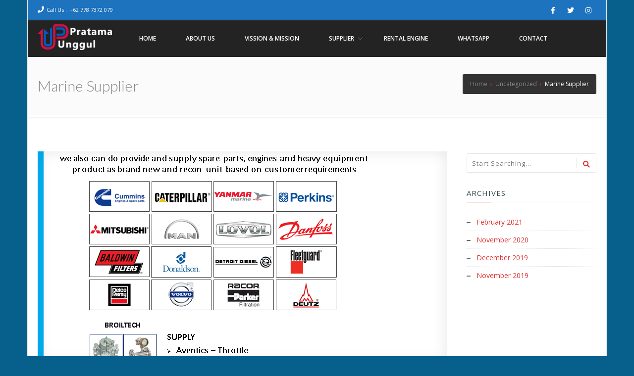

--- FILE ---
content_type: text/html; charset=UTF-8
request_url: https://uglpratama.com/2020/11/13/marine-supplier/
body_size: 9549
content:
<!doctype html>
<!--[if lt IE 7 ]>
<html class="ie ie6 ie-lt10 ie-lt9 ie-lt8 ie-lt7 no-js" lang="en"> <![endif]-->
<!--[if IE 7 ]>
<html class="ie ie7 ie-lt10 ie-lt9 ie-lt8 no-js" lang="en"> <![endif]-->
<!--[if IE 8 ]>
<html class="ie ie8 ie-lt10 ie-lt9 no-js" lang="en"> <![endif]-->
<!--[if IE 9 ]>
<html class="ie ie9 ie-lt10 no-js" lang="en"> <![endif]-->
<!--[if gt IE 9]><!-->
<html class="no-js" lang="en-US"><!--<![endif]-->
<!-- the "no-js" class is for Modernizr. -->
<head>
    <meta http-equiv="Content-Type" content="text/html; charset=UTF-8"/>
    <meta name="viewport" content="width=device-width, initial-scale=1">
<title>Marine Supplier</title>
<script>window._wca = window._wca || [];</script>
<link rel='dns-prefetch' href='//stats.wp.com' />
<link rel='dns-prefetch' href='//fonts.googleapis.com' />
<link rel='dns-prefetch' href='//s.w.org' />
<link rel='dns-prefetch' href='//c0.wp.com' />
<link rel="alternate" type="application/rss+xml" title=" &raquo; Feed" href="https://uglpratama.com/feed/" />
<link rel="alternate" type="application/rss+xml" title=" &raquo; Comments Feed" href="https://uglpratama.com/comments/feed/" />
		<script type="text/javascript">
			window._wpemojiSettings = {"baseUrl":"https:\/\/s.w.org\/images\/core\/emoji\/13.0.0\/72x72\/","ext":".png","svgUrl":"https:\/\/s.w.org\/images\/core\/emoji\/13.0.0\/svg\/","svgExt":".svg","source":{"concatemoji":"https:\/\/uglpratama.com\/wp-includes\/js\/wp-emoji-release.min.js?ver=5.5.17"}};
			!function(e,a,t){var n,r,o,i=a.createElement("canvas"),p=i.getContext&&i.getContext("2d");function s(e,t){var a=String.fromCharCode;p.clearRect(0,0,i.width,i.height),p.fillText(a.apply(this,e),0,0);e=i.toDataURL();return p.clearRect(0,0,i.width,i.height),p.fillText(a.apply(this,t),0,0),e===i.toDataURL()}function c(e){var t=a.createElement("script");t.src=e,t.defer=t.type="text/javascript",a.getElementsByTagName("head")[0].appendChild(t)}for(o=Array("flag","emoji"),t.supports={everything:!0,everythingExceptFlag:!0},r=0;r<o.length;r++)t.supports[o[r]]=function(e){if(!p||!p.fillText)return!1;switch(p.textBaseline="top",p.font="600 32px Arial",e){case"flag":return s([127987,65039,8205,9895,65039],[127987,65039,8203,9895,65039])?!1:!s([55356,56826,55356,56819],[55356,56826,8203,55356,56819])&&!s([55356,57332,56128,56423,56128,56418,56128,56421,56128,56430,56128,56423,56128,56447],[55356,57332,8203,56128,56423,8203,56128,56418,8203,56128,56421,8203,56128,56430,8203,56128,56423,8203,56128,56447]);case"emoji":return!s([55357,56424,8205,55356,57212],[55357,56424,8203,55356,57212])}return!1}(o[r]),t.supports.everything=t.supports.everything&&t.supports[o[r]],"flag"!==o[r]&&(t.supports.everythingExceptFlag=t.supports.everythingExceptFlag&&t.supports[o[r]]);t.supports.everythingExceptFlag=t.supports.everythingExceptFlag&&!t.supports.flag,t.DOMReady=!1,t.readyCallback=function(){t.DOMReady=!0},t.supports.everything||(n=function(){t.readyCallback()},a.addEventListener?(a.addEventListener("DOMContentLoaded",n,!1),e.addEventListener("load",n,!1)):(e.attachEvent("onload",n),a.attachEvent("onreadystatechange",function(){"complete"===a.readyState&&t.readyCallback()})),(n=t.source||{}).concatemoji?c(n.concatemoji):n.wpemoji&&n.twemoji&&(c(n.twemoji),c(n.wpemoji)))}(window,document,window._wpemojiSettings);
		</script>
		<style type="text/css">
img.wp-smiley,
img.emoji {
	display: inline !important;
	border: none !important;
	box-shadow: none !important;
	height: 1em !important;
	width: 1em !important;
	margin: 0 .07em !important;
	vertical-align: -0.1em !important;
	background: none !important;
	padding: 0 !important;
}
</style>
	<link rel='stylesheet' id='wp-block-library-css'  href='https://c0.wp.com/c/5.5.17/wp-includes/css/dist/block-library/style.min.css' type='text/css' media='all' />
<style id='wp-block-library-inline-css' type='text/css'>
.has-text-align-justify{text-align:justify;}
</style>
<link rel='stylesheet' id='wc-block-vendors-style-css'  href='https://c0.wp.com/p/woocommerce/4.6.0/packages/woocommerce-blocks/build/vendors-style.css' type='text/css' media='all' />
<link rel='stylesheet' id='wc-block-style-css'  href='https://c0.wp.com/p/woocommerce/4.6.0/packages/woocommerce-blocks/build/style.css' type='text/css' media='all' />
<link rel='stylesheet' id='wp-components-css'  href='https://c0.wp.com/c/5.5.17/wp-includes/css/dist/components/style.min.css' type='text/css' media='all' />
<link rel='stylesheet' id='wp-editor-font-css'  href='https://fonts.googleapis.com/css?family=Noto+Serif%3A400%2C400i%2C700%2C700i&#038;ver=5.5.17' type='text/css' media='all' />
<link rel='stylesheet' id='wp-block-editor-css'  href='https://c0.wp.com/c/5.5.17/wp-includes/css/dist/block-editor/style.min.css' type='text/css' media='all' />
<link rel='stylesheet' id='wp-nux-css'  href='https://c0.wp.com/c/5.5.17/wp-includes/css/dist/nux/style.min.css' type='text/css' media='all' />
<link rel='stylesheet' id='wp-editor-css'  href='https://c0.wp.com/c/5.5.17/wp-includes/css/dist/editor/style.min.css' type='text/css' media='all' />
<link rel='stylesheet' id='kyma_blocks-cgb-style-css-css'  href='https://uglpratama.com/wp-content/themes/kyma/inc/plugins/kyma-blocks/dist/blocks.style.build.css?ver=5.5.17' type='text/css' media='all' />
<link rel='stylesheet' id='wpdm-font-awesome-css'  href='https://uglpratama.com/wp-content/plugins/download-manager/assets/fontawesome/css/all.min.css?ver=5.5.17' type='text/css' media='all' />
<link rel='stylesheet' id='wpdm-front-bootstrap-css'  href='https://uglpratama.com/wp-content/plugins/download-manager/assets/bootstrap/css/bootstrap.min.css?ver=5.5.17' type='text/css' media='all' />
<link rel='stylesheet' id='wpdm-front-css'  href='https://uglpratama.com/wp-content/plugins/download-manager/assets/css/front.css?ver=5.5.17' type='text/css' media='all' />
<link rel='stylesheet' id='woocommerce-layout-css'  href='https://c0.wp.com/p/woocommerce/4.6.0/assets/css/woocommerce-layout.css' type='text/css' media='all' />
<style id='woocommerce-layout-inline-css' type='text/css'>

	.infinite-scroll .woocommerce-pagination {
		display: none;
	}
</style>
<link rel='stylesheet' id='woocommerce-smallscreen-css'  href='https://c0.wp.com/p/woocommerce/4.6.0/assets/css/woocommerce-smallscreen.css' type='text/css' media='only screen and (max-width: 768px)' />
<link rel='stylesheet' id='woocommerce-general-css'  href='https://c0.wp.com/p/woocommerce/4.6.0/assets/css/woocommerce.css' type='text/css' media='all' />
<style id='woocommerce-inline-inline-css' type='text/css'>
.woocommerce form .form-row .required { visibility: visible; }
</style>
<link rel='stylesheet' id='kyma-plugins-css'  href='https://uglpratama.com/wp-content/themes/kyma/css/plugins.css?ver=5.5.17' type='text/css' media='all' />
<link rel='stylesheet' id='Kyma-css'  href='https://uglpratama.com/wp-content/themes/kyma/style.css?ver=5.5.17' type='text/css' media='all' />
<style id='Kyma-inline-css' type='text/css'>
@media (min-width: 992px) { .wl-gallery{ width:33.33% !important;} }
#kyma_owl_slider .owl_slider_con { left: 57%; }
</style>
<link rel='stylesheet' id='frontech-css'  href='https://uglpratama.com/wp-content/themes/frontech/style.css?ver=1.3.6' type='text/css' media='all' />
<link rel='stylesheet' id='responsive-css'  href='https://uglpratama.com/wp-content/themes/frontech/css/responsive.css?ver=5.5.17' type='text/css' media='all' />
<link rel='stylesheet' id='kyma-color-scheme-css'  href='https://uglpratama.com/wp-content/themes/frontech/css/colors/default.css?ver=5.5.17' type='text/css' media='all' />
<link rel='stylesheet' id='Oswald-css'  href='//fonts.googleapis.com/css?family=Oswald%3A400%2C700%2C300&#038;ver=5.5.17' type='text/css' media='all' />
<link rel='stylesheet' id='lato-css'  href='//fonts.googleapis.com/css?family=Lato%3A300%2C300italic%2C400italic%2C600%2C600italic%2C700%2C700italic%2C800%2C800italic&#038;ver=5.5.17' type='text/css' media='all' />
<link rel='stylesheet' id='open-sans-css'  href='https://fonts.googleapis.com/css?family=Open+Sans%3A300italic%2C400italic%2C600italic%2C300%2C400%2C600&#038;subset=latin%2Clatin-ext&#038;display=fallback&#038;ver=5.5.17' type='text/css' media='all' />
<link rel='stylesheet' id='kirki-styles-kyma_theme-css'  href='https://uglpratama.com/wp-content/themes/kyma/inc/kirki/assets/css/kirki-styles.css?ver=3.0.35.3' type='text/css' media='all' />
<style id='kirki-styles-kyma_theme-inline-css' type='text/css'>
.light_header .topbar,.light_header .top-socials > a > span.soc_name,.light_header .top-socials > a > span.soc_icon_bg,.light_header .top-socials span.soc_name:after, .light_header .top-socials span.soc_name:before{background-color:#1e73be;}.top_details .title, .top_details .title a, .top_details > span > a, .top_details > span, .top_details > div, .top_details > div > a, .top-socials > a{color:#fff;}.menu_button_mode:not(.header_on_side) #navy > li.current_page_item > a, .menu_button_mode:not(.header_on_side) #navy > li.current_page_item:hover > a{background-color:#dd3333;}#navy > li:not(.current_page_item):hover > a:not(.nav_trigger),#navy ul li a:hover{color:#dd3333!important;}#logo{margin-top:-5px;}#navy > li > a > span{font-family:"Open Sans", Helvetica, Arial, sans-serif;font-style:bold;}body, h1, h2, h3, h4, h5, h6, p, em, blockquote, .main_title h2{font-family:"Open Sans", Helvetica, Arial, sans-serif;font-style:bold;}.main_title h2{font-family:"Open Sans", Helvetica, Arial, sans-serif;font-style:bold;}#footer{background-color:#2f2f2f;}.hm_go_top{background-color:#1e73be;}.title_big:before{background:rgba(0,0,0,.65);}.small_subtitle:before{background-color:rgba(0,0,0,.4);}.welcome_banner.full_colored, .welcome_banner.boxed_colored{background:#1e73be !important;}.welcome_banner i.in_left,.welcome_banner i.in_right{color:#1e73be;}.welcome_banner .btn_a:not(.color1):hover{color:#1e73be;}.light_header #navigation_bar, #navigation_bar{background-color:#232323;}#main_nav.has_mobile_menu #nav_menu:before{background-color:#232323!important;}.light_header #navy > li > a, #navy > li:not(.current_page_item):hover > a:not(.nav_trigger),#navy > ul > li > a:hover{color:#ffffff!important;}
</style>
<link rel='stylesheet' id='jetpack_css-css'  href='https://c0.wp.com/p/jetpack/9.0.5/css/jetpack.css' type='text/css' media='all' />
<script type='text/javascript' src='https://c0.wp.com/c/5.5.17/wp-includes/js/jquery/jquery.js' id='jquery-core-js'></script>
<script type='text/javascript' src='https://uglpratama.com/wp-content/plugins/download-manager/assets/bootstrap/js/bootstrap.bundle.min.js?ver=5.5.17' id='wpdm-front-bootstrap-js'></script>
<script type='text/javascript' id='frontjs-js-extra'>
/* <![CDATA[ */
var wpdm_url = {"home":"https:\/\/uglpratama.com\/","site":"https:\/\/uglpratama.com\/","ajax":"https:\/\/uglpratama.com\/wp-admin\/admin-ajax.php"};
var wpdm_asset = {"spinner":"<i class=\"fas fa-sun fa-spin\"><\/i>"};
/* ]]> */
</script>
<script type='text/javascript' src='https://uglpratama.com/wp-content/plugins/download-manager/assets/js/front.js?ver=3.1.11' id='frontjs-js'></script>
<script type='text/javascript' src='https://uglpratama.com/wp-content/plugins/download-manager/assets/js/chosen.jquery.min.js?ver=5.5.17' id='jquery-choosen-js'></script>
<script async defer type='text/javascript' src='https://stats.wp.com/s-202604.js' id='woocommerce-analytics-js'></script>
<link rel="https://api.w.org/" href="https://uglpratama.com/wp-json/" /><link rel="alternate" type="application/json" href="https://uglpratama.com/wp-json/wp/v2/posts/1293" /><link rel="EditURI" type="application/rsd+xml" title="RSD" href="https://uglpratama.com/xmlrpc.php?rsd" />
<link rel="wlwmanifest" type="application/wlwmanifest+xml" href="https://uglpratama.com/wp-includes/wlwmanifest.xml" /> 
<link rel='prev' title='Satisfaction is yours' href='https://uglpratama.com/2020/11/13/satisfaction-is-yours/' />
<link rel='next' title='Engine Diagnostic Tools by Unggul Pratama' href='https://uglpratama.com/2021/02/23/engine-diagnostic-tools-by-unggul-pratama/' />
<meta name="generator" content="WordPress 5.5.17" />
<meta name="generator" content="WooCommerce 4.6.0" />
<link rel="canonical" href="https://uglpratama.com/2020/11/13/marine-supplier/" />
<link rel='shortlink' href='https://uglpratama.com/?p=1293' />
<link rel="alternate" type="application/json+oembed" href="https://uglpratama.com/wp-json/oembed/1.0/embed?url=https%3A%2F%2Fuglpratama.com%2F2020%2F11%2F13%2Fmarine-supplier%2F" />
<link rel="alternate" type="text/xml+oembed" href="https://uglpratama.com/wp-json/oembed/1.0/embed?url=https%3A%2F%2Fuglpratama.com%2F2020%2F11%2F13%2Fmarine-supplier%2F&#038;format=xml" />

        <script>
            var wpdm_site_url = 'https://uglpratama.com/';
            var wpdm_home_url = 'https://uglpratama.com/';
            var ajax_url = 'https://uglpratama.com/wp-admin/admin-ajax.php';
            var wpdm_ajax_url = 'https://uglpratama.com/wp-admin/admin-ajax.php';
            var wpdm_ajax_popup = '0';
        </script>
        <style>
            .wpdm-download-link.btn.btn-primary.{
                border-radius: 4px;
            }
        </style>


        <style type='text/css'>img#wpstats{display:none}</style>	<noscript><style>.woocommerce-product-gallery{ opacity: 1 !important; }</style></noscript>
		<style type="text/css" id="header-style">
			.site-title a,
		.site-description {
			color: #ffffff;
		}
		</style>
	<style type="text/css" id="custom-background-css">
body.custom-background { background-color: #075f8c; }
</style>
	<link rel="icon" href="https://uglpratama.com/wp-content/uploads/2019/09/1.-icon-100x100.png" sizes="32x32" />
<link rel="icon" href="https://uglpratama.com/wp-content/uploads/2019/09/1.-icon-300x300.png" sizes="192x192" />
<link rel="apple-touch-icon" href="https://uglpratama.com/wp-content/uploads/2019/09/1.-icon-300x300.png" />
<meta name="msapplication-TileImage" content="https://uglpratama.com/wp-content/uploads/2019/09/1.-icon-300x300.png" />
<meta name="generator" content="WordPress Download Manager 3.1.11" />
            <style>
                                @import url('https://fonts.googleapis.com/css?family=Rubik:400,500');
                


                .w3eden .fetfont,
                .w3eden .btn,
                .w3eden .btn.wpdm-front h3.title,
                .w3eden .wpdm-social-lock-box .IN-widget a span:last-child,
                .w3eden #xfilelist .panel-heading,
                .w3eden .wpdm-frontend-tabs a,
                .w3eden .alert:before,
                .w3eden .panel .panel-heading,
                .w3eden .discount-msg,
                .w3eden .panel.dashboard-panel h3,
                .w3eden #wpdm-dashboard-sidebar .list-group-item,
                .w3eden #package-description .wp-switch-editor,
                .w3eden .w3eden.author-dashbboard .nav.nav-tabs li a,
                .w3eden .wpdm_cart thead th,
                .w3eden #csp .list-group-item,
                .w3eden .modal-title {
                    font-family: Rubik, -apple-system, BlinkMacSystemFont, "Segoe UI", Roboto, Helvetica, Arial, sans-serif, "Apple Color Emoji", "Segoe UI Emoji", "Segoe UI Symbol";
                    text-transform: uppercase;
                    font-weight: 500;
                }
                .w3eden #csp .list-group-item{
                    text-transform: unset;
                }
            </style>
                    <style>

            :root{
                --color-primary: #4a8eff;
                --color-primary-rgb: 74, 142, 255;
                --color-primary-hover: #4a8eff;
                --color-primary-active: #4a8eff;
                --color-secondary: #4a8eff;
                --color-secondary-rgb: 74, 142, 255;
                --color-secondary-hover: #4a8eff;
                --color-secondary-active: #4a8eff;
                --color-success: #18ce0f;
                --color-success-rgb: 24, 206, 15;
                --color-success-hover: #4a8eff;
                --color-success-active: #4a8eff;
                --color-info: #2CA8FF;
                --color-info-rgb: 44, 168, 255;
                --color-info-hover: #2CA8FF;
                --color-info-active: #2CA8FF;
                --color-warning: #f29e0f;
                --color-warning-rgb: 242, 158, 15;
                --color-warning-hover: orange;
                --color-warning-active: orange;
                --color-danger: #ff5062;
                --color-danger-rgb: 255, 80, 98;
                --color-danger-hover: #ff5062;
                --color-danger-active: #ff5062;
                --color-green: #30b570;
                --color-blue: #0073ff;
                --color-purple: #8557D3;
                --color-red: #ff5062;
                --color-muted: rgba(69, 89, 122, 0.6);
                --wpdm-font: Rubik, -apple-system, BlinkMacSystemFont, "Segoe UI", Roboto, Helvetica, Arial, sans-serif, "Apple Color Emoji", "Segoe UI Emoji", "Segoe UI Symbol";
            }
            .wpdm-download-link.btn.btn-primary{
                border-radius: 4px;
            }


        </style>
        </head>
<body class="post-template-default single single-post postid-1293 single-format-standard custom-background wp-custom-logo wp-embed-responsive menu_button_mode preloader3 site_boxed light_header theme-kyma woocommerce-no-js">
<span id="stickymenu"
      style="display:none;">1</span>

<div id="preloader">
    <div class="spinner">
        <div class="sk-dot1"></div>
        <div class="sk-dot2"></div>
        <div class="rect3"></div>
        <div class="rect4"></div>
        <div class="rect5"></div>
    </div>
</div>
<div id="main_wrapper">
    <header id="site_header">
        <div class="topbar ">
            <!-- class ( topbar_colored  ) -->
            <div class="content clearfix">
				                <div class="top_details clearfix f_left">                        <span><i class="fa fa-phone"></i><span
                            class="title">Call Us :</span><a href="tel:+62 778 7372 079">+62 778 7372 079</a>
                        </span>                </div>
                                    <div class="top-socials box_socials f_right">
                                        <a href="https://www.facebook.com/unggul.pratama.773981" target="_blank">
                        <i class="fab fa-facebook-f"></i>
                        </a>                    <a href="https://twitter.com/UglPratama" target="_blank">
                        <i class="fab fa-twitter"></i>
                        </a>                    <a href="https://www.instagram.com/ugl.pratama/" target="_blank">
                        <i class="fab fa-instagram"></i>
                        </a>                    </div>            </div>
            <!-- End content -->
			<span class="top_expande not_expanded">
				<i class="no_exp fa fa-angle-double-down"></i>
				<i class="exp fa fa-angle-double-up"></i>
			</span>
        </div>
        <!-- End topbar -->
        <div id="navigation_bar"
             style="">
            <div class="content">
				<div id="logo-container" class="logo-container hasInfoCard hasHoverMe">
					<div id="logo" class="site-logo logo" >
						<a href="https://uglpratama.com/" class="custom-logo-link" rel="home"><img width="150" height="52" src="https://uglpratama.com/wp-content/uploads/2019/09/cropped-3.white-icon.png" class="custom-logo" alt="" /></a>						<h3 class="site-title"><a href="https://uglpratama.com/"  title="" rel="home" class="site-logo-anch"></a></h3>
												</a>
					</div>
										<div id="infocard" class="logo-infocard">
						<div class="custom ">
							<div class="row">
								<div class="col-sm-5">
									<div class="infocard-wrapper text-center">
																					<p><a href="https://uglpratama.com/" class="custom-logo-link" rel="home"><img width="150" height="52" src="https://uglpratama.com/wp-content/uploads/2019/09/cropped-3.white-icon.png" class="custom-logo" alt="" /></a></p>
																															<p>Your Solution for Engine Services &amp; Support</p>
																			</div>
								</div>
								<div class="col-sm-7">
									<div class="custom contact-details">
																						<p> <strong>
													Call Us:&nbsp;</span><a href="tel:+62 778 7372 079">+62 778 7372 079</a>
												</strong><br>	
																																																							<p><b> Your Company Address</b><br>Komplek Taman Niaga Sukajadi, Blok M No. 5-6 Batam Center, 29432 Batam - INDONESIA</p>
																														<a href="https://www.google.co.id/maps/place/UNGGUL+PRATAMA/@1.0954932,104.0356988,3a,90y,291.99h,91.95t/data=!3m6!1e1!3m4!1saS7MUBR9jyGqgMo_AhtxPw!2e0!7i13312!8i6656!4m5!3m4!1s0x31d98ec948866a5b:0x7860f466c58a233d!8m2!3d1.0954105!4d104.0354989?hl=id" target="_blank" class="map-link"> 
											<i class="fa fa-map" aria-hidden="true"></i> 
											<span>Open in Google Maps</span> 
										</a>
																			</div>
									<div style="height:20px;"></div>
																			<ul class="social-icons">
																							<li class="social-icons-li">
													<a href="https://www.facebook.com/unggul.pratama.773981" target="_blank" title="Facebook"><i class="fab fa-facebook-f"></i></a>
												</li>
																								<li class="social-icons-li">
													<a href="https://twitter.com/UglPratama" target="_blank" title="Twitter"><i class="fab fa-twitter"></i></a>
												</li>
													
												<li class="social-icons-li">
													<a href="https://uglpratama.com/up/" target="_blank" title="Google Plus"><i class="fab fa-google-plus-g"></i></a>
												</li>
																						</ul>
																	</div>
							</div>
						</div>
					</div>
									</div>
                <nav id="main_nav">
                    <div id="nav_menu">
                        <div class="menu-top-container"><ul id="navy" class="clearfix horizontal_menu"><li id="menu-item-46" class="normal_menu mobile_menu_toggle menu-item menu-item-type-custom menu-item-object-custom menu-item-home menu-item-46"><a href="https://uglpratama.com/"><span>Home</span></a></li>
<li id="menu-item-103" class="normal_menu mobile_menu_toggle menu-item menu-item-type-post_type menu-item-object-page menu-item-103"><a href="https://uglpratama.com/about-us/"><span>About us</span></a></li>
<li id="menu-item-50" class="normal_menu mobile_menu_toggle menu-item menu-item-type-post_type menu-item-object-page menu-item-50"><a href="https://uglpratama.com/vission-mission/"><span>Vission &#038; Mission</span></a></li>
<li id="menu-item-49" class="normal_menu mobile_menu_toggle menu-item menu-item-type-post_type menu-item-object-page menu-item-has-children menu-item-49 dropdown"><a href="https://uglpratama.com/supplier/"><span>Supplier</span><span class="menu-down"></span></a>
<ul style='display:none;opacity:1;'>
	<li id="menu-item-56" class="normal_menu mobile_menu_toggle menu-item menu-item-type-post_type menu-item-object-page menu-item-56"><a href="https://uglpratama.com/unit-sales/"><span>Unit Sales</span></a></li>
	<li id="menu-item-55" class="normal_menu mobile_menu_toggle menu-item menu-item-type-post_type menu-item-object-page menu-item-has-children menu-item-55 dropdown-submenu"><a href="https://uglpratama.com/spare-parts/"><span>Spare Parts</span></a>
	<ul style='display:none;opacity:1;'>
		<li id="menu-item-1110" class="normal_menu mobile_menu_toggle menu-item menu-item-type-taxonomy menu-item-object-product_cat menu-item-has-children menu-item-1110 dropdown-submenu"><a href="https://uglpratama.com/product-category/cummins/"><span>Cummins</span></a>
		<ul style='display:none;opacity:1;'>
			<li id="menu-item-1118" class="normal_menu mobile_menu_toggle menu-item menu-item-type-taxonomy menu-item-object-product_cat menu-item-1118"><a href="https://uglpratama.com/product-category/cummins/head/"><span>Cylinder Head</span></a></li>
			<li id="menu-item-1115" class="normal_menu mobile_menu_toggle menu-item menu-item-type-taxonomy menu-item-object-product_cat menu-item-1115"><a href="https://uglpratama.com/product-category/cummins/fuel-pump-cummins/"><span>Fuel Pump</span></a></li>
			<li id="menu-item-1116" class="normal_menu mobile_menu_toggle menu-item menu-item-type-taxonomy menu-item-object-product_cat menu-item-1116"><a href="https://uglpratama.com/product-category/cummins/injector/"><span>Injector</span></a></li>
			<li id="menu-item-1117" class="normal_menu mobile_menu_toggle menu-item menu-item-type-taxonomy menu-item-object-product_cat menu-item-1117"><a href="https://uglpratama.com/product-category/cummins/stc/"><span>STC Oil Control</span></a></li>
			<li id="menu-item-1119" class="normal_menu mobile_menu_toggle menu-item menu-item-type-taxonomy menu-item-object-product_cat menu-item-1119"><a href="https://uglpratama.com/product-category/cummins/all/"><span>Other</span></a></li>
		</ul>
</li>
		<li id="menu-item-1121" class="normal_menu mobile_menu_toggle menu-item menu-item-type-taxonomy menu-item-object-product_cat menu-item-1121"><a href="https://uglpratama.com/product-category/caterpillar/"><span>Caterpillar</span></a></li>
		<li id="menu-item-1122" class="normal_menu mobile_menu_toggle menu-item menu-item-type-taxonomy menu-item-object-product_cat menu-item-1122"><a href="https://uglpratama.com/product-category/man/"><span>MAN</span></a></li>
		<li id="menu-item-1124" class="normal_menu mobile_menu_toggle menu-item menu-item-type-taxonomy menu-item-object-product_cat menu-item-1124"><a href="https://uglpratama.com/product-category/mitsubishi/"><span>Mitsubishi</span></a></li>
		<li id="menu-item-1125" class="normal_menu mobile_menu_toggle menu-item menu-item-type-taxonomy menu-item-object-product_cat menu-item-1125"><a href="https://uglpratama.com/product-category/perkins/"><span>Perkins</span></a></li>
		<li id="menu-item-1123" class="normal_menu mobile_menu_toggle menu-item menu-item-type-taxonomy menu-item-object-product_cat menu-item-1123"><a href="https://uglpratama.com/product-category/yanmar/"><span>Yanmar</span></a></li>
	</ul>
</li>
	<li id="menu-item-74" class="normal_menu mobile_menu_toggle menu-item menu-item-type-post_type menu-item-object-page menu-item-74"><a href="https://uglpratama.com/broiltech/"><span>Broiltech</span></a></li>
	<li id="menu-item-284" class="normal_menu mobile_menu_toggle menu-item menu-item-type-post_type menu-item-object-page menu-item-284"><a href="https://uglpratama.com/prime-seven/"><span>Prime Seven</span></a></li>
	<li id="menu-item-813" class="normal_menu mobile_menu_toggle menu-item menu-item-type-post_type menu-item-object-page menu-item-813"><a href="https://uglpratama.com/aventics/"><span>Aventics</span></a></li>
</ul>
</li>
<li id="menu-item-1163" class="normal_menu mobile_menu_toggle menu-item menu-item-type-post_type menu-item-object-page menu-item-1163"><a href="https://uglpratama.com/rental-engine/"><span>Rental Engine</span></a></li>
<li id="menu-item-1078" class="normal_menu mobile_menu_toggle menu-item menu-item-type-custom menu-item-object-custom menu-item-1078"><a href="https://api.whatsapp.com/send/?phone=628117019338&amp;text&amp;app_absent=0"><span>WhatsApp</span></a></li>
<li id="menu-item-48" class="normal_menu mobile_menu_toggle menu-item menu-item-type-post_type menu-item-object-page menu-item-48"><a href="https://uglpratama.com/contact/"><span>Contact</span></a></li>
</ul></div>                        <div class="mob-menu"></div>
                    </div>
                </nav>
                <!-- End Nav -->
                <div class="clear"></div>
            </div>
        </div>
    </header>
    <!-- End Main Header -->    <!-- Page Title -->
<section class="content_section page_title">
    <div class="content clearfix">
        <h1 class="">Marine Supplier</h1>
        <div class="breadcrumbs" itemscope itemtype="http://schema.org/BreadcrumbList"><span itemprop="itemListElement" itemscope itemtype="http://schema.org/ListItem"><a class="breadcrumbs__link" href="https://uglpratama.com/" itemprop="item"><span itemprop="name">Home</span></a><meta itemprop="position" content="1" /></span><span class="breadcrumbs__separator">&nbsp;&nbsp;›&nbsp;&nbsp;</span><span itemprop="itemListElement" itemscope itemtype="http://schema.org/ListItem"><a class="breadcrumbs__link" href="https://uglpratama.com/category/uncategorized/" itemprop="item"><span itemprop="name">Uncategorized</span></a><meta itemprop="position" content="2" /></span><span class="breadcrumbs__separator">&nbsp;&nbsp;›&nbsp;&nbsp;</span><span class="breadcrumbs__current">Marine Supplier</span></div><!-- .breadcrumbs -->    </div>
</section>    <!-- End Page Title -->
    <!-- Our Blog Grids -->
    <section class="content_section">
    <div class="content">
    <div class="internal_post_con clearfix">    <!-- All Content -->    <div class="content_block col-md-9 f_left ">    <div class="hm_blog_full_list hm_blog_list clearfix">
    <!-- Post Container -->        <div id="1293" class="clearfix post-1293 post type-post status-publish format-standard has-post-thumbnail hentry category-uncategorized" >
            <div class="feature_inner">
                <div class="feature_inner_corners">
                                            <a href="https://uglpratama.com/wp-content/uploads/2020/11/Slide6-1.png" title="Marine Supplier"
                           class="feature_inner_ling" data-rel="magnific-popup">
                            <img width="720" height="428" src="https://uglpratama.com/wp-content/uploads/2020/11/Slide6-1-720x428.png" class="img-responsive wp-post-image" alt="" loading="lazy" />                        </a>
                                    </div>
            </div>
			<div class="post_title_con">
                <h6 class="title">Marine Supplier</h6>
				<span class="meta">
					<span class="meta_part">
						<a href="#">
                            <i class="far fa-clock"></i>
                            <span>November 13, 2020</span>
                        </a>
					</span>
					<span class="meta_part">
						<a href="#">
                            <i class="far fa-comment"></i>
                            <span>Comments Off<span class="screen-reader-text"> on Marine Supplier</span></span>                         </a>
					</span>

											<span class="meta_part">
							<i class="far fa-folder-open"></i>
							<span><a href="https://uglpratama.com/category/uncategorized/" rel="category tag">Uncategorized</a></span>
						</span>
					                    <span class="meta_part">
						<a href="https://uglpratama.com/author/up-admin/">
                            <i class="far fa-user"></i>
                            <span>up-admin</span>
                        </a>
					</span>
				</span>
            </div>
            <div class="blog_grid_con">
                
<p class="has-vivid-purple-color has-text-color">Do not hesitate to contact us<br>Your satisfaction is our priority</p>
                            </div>

            <!-- Next / Prev and Social Share-->
            <div class="post_next_prev_con clearfix">
                <!-- Next and Prev Post-->
                <div class="post_next_prev clearfix">
                    <a class="btn frontech-btn" href="https://uglpratama.com/2021/02/23/engine-diagnostic-tools-by-unggul-pratama/" rel="next"><span class="t">Previous Post</span></a>                    <a class="btn frontech-btn" href="https://uglpratama.com/2020/11/13/satisfaction-is-yours/" rel="prev"><span class="t">Next</span></a>                </div>
                <!-- End Next and Prev Post-->

                <!-- Social Share-->
                <div class="single_pro_row">
                    <div id="share_on_socials">
                        <!-- <h6>Share:</h6> -->
                        <a class="facebook"
                           href="https://www.facebook.com/sharer/sharer.php?u=https://uglpratama.com/2020/11/13/marine-supplier/"
                           target="_blank"><i class="fab fa-facebook-f"></i></a>
                        <a class="twitter"
                           href="http://twitter.com/home?status=Marine Supplier+https://uglpratama.com/2020/11/13/marine-supplier/"
                           target="_blank"><i class="fab fa-twitter"></i></a>
                        <a class="pinterest"
                           href="https://pinterest.com/pin/create/button/?url=https://uglpratama.com/2020/11/13/marine-supplier/&media=https://uglpratama.com/wp-content/uploads/2020/11/Slide6-1.png&description=Marine Supplier"
                           target="_blank"><i class="fab fa-pinterest"></i></a>
                        <a class="linkedin"
                           href="http://www.linkedin.com/shareArticle?mini=true&amp;url=https://uglpratama.com/wp-content/uploads/2020/11/Slide6-1.png&amp;title=Marine Supplier&amp;source=https://uglpratama.com/2020/11/13/marine-supplier/"
                           target="_blank"><i class="fab fa-linkedin-in"></i></a>
                    </div>
                </div>
                <!-- End Social Share-->
            </div>
            <!-- End Next / Prev and Social Share-->

            <!-- Tags -->
                        <!-- End Tags -->

            <!-- About the author -->
            <div class="about_auther">
                <div class="small_title">
								<span class="small_title_con">
									<span class="s_icon"><i class="fa fa-user"></i></span>
									<span class="s_text">About The Author</span>
								</span>
                </div>

                <div class="about_auther_con clearfix">
								<span class="avatar_img">
									<img alt='' src='https://secure.gravatar.com/avatar/4bbd5ee0ee5b44d75416efa675e3cb3f?s=126&#038;d=mm&#038;r=g' srcset='https://secure.gravatar.com/avatar/4bbd5ee0ee5b44d75416efa675e3cb3f?s=252&#038;d=mm&#038;r=g 2x' class='avatar avatar-126 photo' height='126' width='126' loading='lazy'/>								</span>

                    <div class="about_auther_details">
                        <a href="https://uglpratama.com/author/up-admin/"
                           class="auther_link">up-admin</a>
									<span class="desc">									</span>

                        <div class="social_media clearfix">                        </div>
                    </div>
                </div>
            </div>
            <!-- End About the author -->
            </div>    <!-- End Post Container -->
    <!-- Related Posts -->    <!-- End Related Posts -->
    <!-- Comments Container -->
    <div id="comments" class="comments-area">
    </div>
<!-- End Respond Form -->    <!-- End Comments Container -->
    </div>
        </div>
        <!-- End blog List -->
    <aside id="sidebar" class="col-md-3 right_sidebar">
    <div class="widget_block"><div class="search_block">
    <form action="https://uglpratama.com/" autocomplete="off" role="search" method="get"
          class="widget_search">
        <input type="search" value="" placeholder="Start Searching..." name="s"
               class="serch_input">
        <button class="search_btn" type="submit">
            <i class="fa fa-search"></i>
        </button>
        <div class="clear"></div>
    </form>
</div></div><div class="widget_block"><h6 class="widget_title">Archives</h6>
			<ul>
					<li><a href='https://uglpratama.com/2021/02/'>February 2021</a></li>
	<li><a href='https://uglpratama.com/2020/11/'>November 2020</a></li>
	<li><a href='https://uglpratama.com/2019/12/'>December 2019</a></li>
	<li><a href='https://uglpratama.com/2019/11/'>November 2019</a></li>
			</ul>

			</div></aside>    </div>
    </div>
    </section>
    <!-- End All Content -->
<!-- footer -->
<footer id="footer">
    <div class="container row_spacer clearfix">
        <div class="rows_container clearfix">
            <div class="footer-widget-col col-md-3"><div class="footer_row"><h6 class="footer_title">Contact Info</h6>			<div class="textwidget"><div class="text-white">Address</div><p>123 Main Street<br>
New York, NY 10001</p><div class="text-white">Hours</div><p>Monday—Friday: 9:00AM–5:00PM<br>
Saturday &amp; Sunday: 11:00AM–3:00PM</p></div>
		</div></div><div class="footer-widget-col col-md-3"><div class="footer_row"><h6 class="footer_title">Recent Posts</h6>                    <ul class="recent_posts_list">
                            <li class="clearfix">
                    <a href="https://uglpratama.com/2021/02/23/one-stop-solution-for-your-engine-problems/" title="One stop solution for your engine problems.">
                        <span class="recent_posts_img"></span>
                        <span>One stop solution for your engine problems.</span>
                    </a>
                    <span
                        class="recent_post_detail">February 23, 2021</span>
                    <span class="recent_post_detail"></span>
                </li>
                            <li class="clearfix">
                    <a href="https://uglpratama.com/2021/02/23/engine-service-support/" title="Engine Service &#038; Support">
                        <span class="recent_posts_img"></span>
                        <span>Engine Service &#038; Support</span>
                    </a>
                    <span
                        class="recent_post_detail">February 23, 2021</span>
                    <span class="recent_post_detail"></span>
                </li>
                            <li class="clearfix">
                    <a href="https://uglpratama.com/2021/02/23/engine-diagnostic-tools-by-unggul-pratama/" title="Engine Diagnostic Tools by Unggul Pratama">
                        <span class="recent_posts_img"></span>
                        <span>Engine Diagnostic Tools by Unggul Pratama</span>
                    </a>
                    <span
                        class="recent_post_detail">February 23, 2021</span>
                    <span class="recent_post_detail"></span>
                </li>
                            <li class="clearfix">
                    <a href="https://uglpratama.com/2020/11/13/marine-supplier/" title="Marine Supplier">
                        <span class="recent_posts_img"><img width="90" height="60" src="https://uglpratama.com/wp-content/uploads/2020/11/Slide6-1-90x60.png" class="attachment-kyma_recent_widget_thumb size-kyma_recent_widget_thumb wp-post-image" alt="" loading="lazy" /></span>
                        <span>Marine Supplier</span>
                    </a>
                    <span
                        class="recent_post_detail">November 13, 2020</span>
                    <span class="recent_post_detail"></span>
                </li>
                            <li class="clearfix">
                    <a href="https://uglpratama.com/2020/11/13/satisfaction-is-yours/" title="Satisfaction is yours">
                        <span class="recent_posts_img"><img width="90" height="60" src="https://uglpratama.com/wp-content/uploads/2020/11/Slide10-1-90x60.png" class="attachment-kyma_recent_widget_thumb size-kyma_recent_widget_thumb wp-post-image" alt="" loading="lazy" /></span>
                        <span>Satisfaction is yours</span>
                    </a>
                    <span
                        class="recent_post_detail">November 13, 2020</span>
                    <span class="recent_post_detail"></span>
                </li>
                            </div></div><div class="footer-widget-col col-md-3"><div class="footer_row"><h6 class="footer_title">Archives</h6>
			<ul>
					<li><a href='https://uglpratama.com/2021/02/'>February 2021</a></li>
	<li><a href='https://uglpratama.com/2020/11/'>November 2020</a></li>
	<li><a href='https://uglpratama.com/2019/12/'>December 2019</a></li>
	<li><a href='https://uglpratama.com/2019/11/'>November 2019</a></li>
			</ul>

			</div></div><div class="footer-widget-col col-md-3"><div class="footer_row"><h6 class="footer_title">Meta</h6>
		<ul>
						<li><a href="https://uglpratama.com/wp-login.php">Log in</a></li>
			<li><a href="https://uglpratama.com/feed/">Entries feed</a></li>
			<li><a href="https://uglpratama.com/comments/feed/">Comments feed</a></li>

			<li><a href="https://wordpress.org/">WordPress.org</a></li>
		</ul>

		</div></div>        </div>
    </div>
    <div class="footer_copyright">
        <div class="container clearfix">
            <div class="col-md-6">
                <span
                    class="footer_copy_text"> developed by :                    <a href="http://www.uglpratama.com">&copy;unggulpratama</a></span>
            </div>
            <div class="col-md-6 clearfix">
                <ul id="menu-footer" class="clearfix footer_menu"><li id="menu-item-65" class="menu-item menu-item-type-custom menu-item-object-custom menu-item-65"><a href="https://uglpratama.com/up/"><span>Home</span></a></li>
<li id="menu-item-64" class="menu-item menu-item-type-post_type menu-item-object-page menu-item-64"><a href="https://uglpratama.com/general-trading/"><span>General Trading</span></a></li>
<li id="menu-item-63" class="menu-item menu-item-type-post_type menu-item-object-page menu-item-63"><a href="https://uglpratama.com/general-contractor/"><span>General Contractor</span></a></li>
<li id="menu-item-62" class="menu-item menu-item-type-post_type menu-item-object-page menu-item-62"><a href="https://uglpratama.com/supplier/"><span>Supplier</span></a></li>
</ul>            </div>
        </div>
    </div>
</footer>
<!-- End footer -->
<a href="#0" class="hm_go_top"></a>
</div>
<!-- End wrapper -->
	<script type="text/javascript">
		(function () {
			var c = document.body.className;
			c = c.replace(/woocommerce-no-js/, 'woocommerce-js');
			document.body.className = c;
		})()
	</script>
	<script type='text/javascript' src='https://c0.wp.com/c/5.5.17/wp-includes/js/jquery/jquery.form.min.js' id='jquery-form-js'></script>
<script type='text/javascript' src='https://c0.wp.com/p/woocommerce/4.6.0/assets/js/jquery-blockui/jquery.blockUI.min.js' id='jquery-blockui-js'></script>
<script type='text/javascript' src='https://c0.wp.com/p/woocommerce/4.6.0/assets/js/js-cookie/js.cookie.min.js' id='js-cookie-js'></script>
<script type='text/javascript' id='woocommerce-js-extra'>
/* <![CDATA[ */
var woocommerce_params = {"ajax_url":"\/wp-admin\/admin-ajax.php","wc_ajax_url":"\/?wc-ajax=%%endpoint%%"};
/* ]]> */
</script>
<script type='text/javascript' src='https://c0.wp.com/p/woocommerce/4.6.0/assets/js/frontend/woocommerce.min.js' id='woocommerce-js'></script>
<script type='text/javascript' id='wc-cart-fragments-js-extra'>
/* <![CDATA[ */
var wc_cart_fragments_params = {"ajax_url":"\/wp-admin\/admin-ajax.php","wc_ajax_url":"\/?wc-ajax=%%endpoint%%","cart_hash_key":"wc_cart_hash_d3d531c83be20befa14d87a95988a0b9","fragment_name":"wc_fragments_d3d531c83be20befa14d87a95988a0b9","request_timeout":"5000"};
/* ]]> */
</script>
<script type='text/javascript' src='https://c0.wp.com/p/woocommerce/4.6.0/assets/js/frontend/cart-fragments.min.js' id='wc-cart-fragments-js'></script>
<script type='text/javascript' id='wc-cart-fragments-js-after'>
		jQuery( 'body' ).bind( 'wc_fragments_refreshed', function() {
			var jetpackLazyImagesLoadEvent;
			try {
				jetpackLazyImagesLoadEvent = new Event( 'jetpack-lazy-images-load', {
					bubbles: true,
					cancelable: true
				} );
			} catch ( e ) {
				jetpackLazyImagesLoadEvent = document.createEvent( 'Event' )
				jetpackLazyImagesLoadEvent.initEvent( 'jetpack-lazy-images-load', true, true );
			}
			jQuery( 'body' ).get( 0 ).dispatchEvent( jetpackLazyImagesLoadEvent );
		} );
	
</script>
<script type='text/javascript' id='mailchimp-woocommerce-js-extra'>
/* <![CDATA[ */
var mailchimp_public_data = {"site_url":"https:\/\/uglpratama.com","ajax_url":"https:\/\/uglpratama.com\/wp-admin\/admin-ajax.php","language":"en"};
/* ]]> */
</script>
<script type='text/javascript' src='https://uglpratama.com/wp-content/plugins/mailchimp-for-woocommerce/public/js/mailchimp-woocommerce-public.min.js?ver=2.4.7' id='mailchimp-woocommerce-js'></script>
<script type='text/javascript' id='load-posts-js-extra'>
/* <![CDATA[ */
var frontech_load_more_posts_variable = {"ajaxurl":"https:\/\/uglpratama.com\/wp-admin\/admin-ajax.php","ppp":"9","noposts":"Completed"};
var load_more_posts_variable = {"ajaxurl":"https:\/\/uglpratama.com\/wp-admin\/admin-ajax.php","ppp":"9","noposts":"Completed"};
/* ]]> */
</script>
<script type='text/javascript' src='https://uglpratama.com/wp-content/themes/frontech/js/frontech-load-posts.js?ver=16092019' id='load-posts-js'></script>
<script type='text/javascript' src='https://c0.wp.com/c/5.5.17/wp-includes/js/comment-reply.min.js' id='comment-reply-js'></script>
<script type='text/javascript' src='https://c0.wp.com/c/5.5.17/wp-includes/js/wp-embed.min.js' id='wp-embed-js'></script>
<script type='text/javascript' src='https://uglpratama.com/wp-content/themes/kyma/inc/kirki/modules/webfont-loader/vendor-typekit/webfontloader.js?ver=3.0.28' id='webfont-loader-js'></script>
<script type='text/javascript' id='webfont-loader-js-after'>
WebFont.load({google:{families:['Open Sans:400:cyrillic,cyrillic-ext,devanagari,greek,greek-ext,khmer,latin,latin-ext,vietnamese,hebrew,arabic,bengali,gujarati,tamil,telugu,thai']}});
WebFont.load({google:{families:['Open Sans:400:cyrillic,cyrillic-ext,devanagari,greek,greek-ext,khmer,latin,latin-ext,vietnamese,hebrew,arabic,bengali,gujarati,tamil,telugu,thai']}});
</script>
<script type='text/javascript' src='https://uglpratama.com/wp-content/themes/kyma/js/plugins.js?ver=5.5.17' id='plugins-js'></script>
<script type='text/javascript' id='functions-js-extra'>
/* <![CDATA[ */
var slider = {"effect":"fadeUp"};
/* ]]> */
</script>
<script type='text/javascript' src='https://uglpratama.com/wp-content/themes/kyma/js/functions.js?ver=5.5.17' id='functions-js'></script>
<script type='text/javascript' src='https://c0.wp.com/c/5.5.17/wp-includes/js/imagesloaded.min.js' id='imagesloaded-js'></script>
<script type='text/javascript' src='https://c0.wp.com/c/5.5.17/wp-includes/js/masonry.min.js' id='masonry-js'></script>
<script type='text/javascript' src='https://stats.wp.com/e-202604.js' async='async' defer='defer'></script>
<script type='text/javascript'>
	_stq = window._stq || [];
	_stq.push([ 'view', {v:'ext',j:'1:9.0.5',blog:'184217522',post:'1293',tz:'0',srv:'uglpratama.com'} ]);
	_stq.push([ 'clickTrackerInit', '184217522', '1293' ]);
</script>
</body>
</html>

--- FILE ---
content_type: text/css
request_url: https://uglpratama.com/wp-content/themes/frontech/style.css?ver=1.3.6
body_size: 3870
content:
/*
	Theme Name: Frontech
	Description: Frontech is Responsive Multi-Purpose CSS3 Theme. Frontech is Created with Twitter Bootstrap 3.3 Framework. Frontech is a great design idea for website of Creative Corporate, Corporation, Company Profile, Personal Portfolio, and more … Create Outstanding Website or Blog in Minutes!. Awesome Design, Unique Concepts, Scalable Responsive, Amazing flexibility, 3 colorscheme & Many More Features…
	Version: 1.3.6
	Author: WebHunt Infotech
	Template: kyma
	Author URI: http://www.webhuntinfotech.com/
	License: GNU General Public License v3 or later
	License URI: http://www.gnu.org/licenses/gpl.html
	Tags: one-column, two-columns, left-sidebar, right-sidebar, flexible-header, custom-background, custom-header, custom-menu, editor-style, featured-image-header, featured-images, front-page-post-form, full-width-template, sticky-post, theme-options, threaded-comments, translation-ready, grid-layout, footer-widgets, blog, portfolio, e-commerce
	Text Domain: frontech
*/
/*------------------------------------------
    01 - General & Basic Styles
------------------------------------------*/
embed,iframe,img,object {
    max-width: 100%
}

.kl-icon-white {
    color: #fff
}

.social-icons {
    margin-left: 10px;
    margin-bottom: 0;
    z-index: 1
}

.social-icons-li {
    display: inline-block;
    margin: 5px;
    margin-left: 10px;
    margin-right: 0;
    vertical-align: top
}

.logo-container.hasInfoCard:before,.logo-container .logo-infocard {
    display: none;
}

@media(min-width: 768px) {
    .logo-container.hasInfoCard {
        position:relative;
        display: block
    }

    .logo-container .logo-infocard {
        position: absolute;
        top: 100%;
        margin-top: 20px;
        width: 440px;
        padding: 30px 20px 25px;
        border-radius: 2px;
        font-size: 12px;
        display: block;
        visibility: hidden;
        opacity: 0;
        box-shadow: 0 2px 3px rgba(0,0,0,.4);
        z-index: 1;
        transition: all .15s ease-out;
        transition-delay: .3s;
        -webkit-backface-visibility: hidden;
        backface-visibility: hidden;
    }

    .logo-container:hover .site-logo+.logo-infocard {
        visibility: visible;
        opacity: 1;
		margin-top: 75px;
        transition-delay: 0s;
        z-index: 5;
    }

    .logo-infocard,.logo-infocard a {
        color: #fff;
        font-weight: 400;
        line-height: 1.6
    }

    .logo-infocard a:hover {
        color: hsla(0,0%,100%,.7)
    }
	
    .logo-infocard p:last-child {
        margin-bottom: 0
    }

    .logo-infocard .social-icons {
        margin-left: 0;
        padding-left: 0
    }

    .logo-infocard .social-icons .social-icons-li {
        margin: 0 10px
    }

    .logo-infocard .social-icons .social-icons-li:first-child {
        margin-left: 0
    }
}

 .logo-container.hasInfoCard:before,.header--is-sticked.site-header .site-header-separator {
        display: none
    }
	
.logo-container.hasInfoCard:before {
    display: none
}

.logo-container {
    width: 100%
}

.map-link>span {
    margin-top: 2px
}

@media(min-width: 768px) {
	
	 .col-sm-7 {
        width: 58.33333333%
    }
	
	.col-sm-5 {
        width: 41.66666667%
    }
}

.logo-infocard,.logo-infocard a,.logo-infocard .social-icons-item{
    color: #fff
}

/* ----------------------------------------------------------------
	Slider
-----------------------------------------------------------------*/
#kyma_owl_slider .owl_slider_con{
	max-width: 1270px;
	padding:0px;
}

span.owl_text_a.transform_owl:before{
webkit-transform: skew(20deg);
transform: skew(20deg);
}

span.owl_text_a.transform_owl:before {
    -webkit-transform: skew(-20deg);
    transform: skew(-20deg);
}

.title_big, .frontech-btn, .menu_button_mode:not(.header_on_side) #navy > li.current_page_item > a:before {
	opacity: 1;
    -webkit-transform: translateX(0);
    transform: translateX(0);
}
.title_big {
    -webkit-transition: opacity .3s,-webkit-transform .3s;
    transition: opacity .3s,-webkit-transform .3s;
    transition: opacity .3s,transform .3s;
    transition: opacity .3s,transform .3s,-webkit-transform .3s;
    -webkit-transition-delay: .3s!important;
    transition-delay: .3s!important;
}

.small_subtitle {
    -webkit-transition: opacity .3s,-webkit-transform .3s;
    transition: opacity .3s,-webkit-transform .3s;
    transition: opacity .3s,transform .3s;
    transition: opacity .3s,transform .3s,-webkit-transform .3s;
    -webkit-transition-delay: .5s!important;
    transition-delay: .5s!important;
}

.main_title, .title_big, .title_small, .frontech-btn, .small_subtitle, .menu_button_mode:not(.header_on_side) #navy > li.current_page_item > a {
    -webkit-transition-timing-function: cubic-bezier(.23,1,.32,1)!important;
    transition-timing-function: cubic-bezier(.23,1,.32,1)!important;
    -webkit-backface-visibility: hidden;
    backface-visibility: hidden;
}

.main_title, .title_big, .frontech-btn, .title_small, .small_subtitle, .menu_button_mode:not(.header_on_side) #navy > li.current_page_item > a{
    -webkit-transform-origin: 0 50%;
    transform-origin: 0 50%;
}
.title_big, .frontech-btn-lg, .title_small, .small_subtitle {
    opacity: 0;
    -webkit-transform: translateX(100px);
    transform: translateX(100px);
}
.title_big {
    float: right;
    left: auto;
    padding: 15px 2000px 15px 20px;
    margin: 0 -2000px 0 0;
    text-align: left;
}
.small_subtitle {
    float: right;
    left: auto;
    padding: 10px 2000px 10px 20px;
    margin: 5px -2000px 0 0;
    text-align: left;
}
.title_big {
    float: left;
    clear: both;
    font-size: 32px;
    line-height: 1;
    color: #fff;
    position: relative;
    opacity: 1;
    padding: 15px 20px 15px 1980px;
    margin: 0 0 0 -2000px;
    z-index: 1;
    min-width: 400px;
    text-align: right;
}

.small_subtitle {
    float: left;
    clear: both;
    font-size: 16px;
    line-height: 1;
    color: #f8f8f8;
    position: relative;
    z-index: 1;
    opacity: 1;
    padding: 15px 20px 15px 1980px;
    margin: 8px 0 0 -2000px;
    text-align: right;
    font-weight: 500;
}

.title_big:before {
    border-left: 4px solid #000;
    border-right: 0;
}
.main_title:before, .title_big:before, .frontech-btn:before, .title_small:before, .small_subtitle:before, .menu_button_mode:not(.header_on_side) #navy > li.current_page_item > a:before {
    -webkit-transform: skew(20deg);
    transform: skew(20deg);
}
.main_title:before, .title_big:before, .frontech-btn:before,.title_small:before, .small_subtitle:before, .menu_button_mode:not(.header_on_side) #navy > li.current_page_item > a:before  {
    -webkit-transform: skew(-20deg);
    transform: skew(-20deg);
}
.title_big:before {
    content: "";
    position: absolute;
    width: 100%;
    height: 100%;
    border-radius: 8px;
    background: rgba(0,0,0,.65);
    right: 0;
    top: 0;
    z-index: -1;
    border-right: 4px solid #000;
}

.small_subtitle:before {
    content: "";
    position: absolute;
    width: 100%;
    height: 100%;
    border-radius: 6px;
    background: rgba(0,0,0,.4);
    right: 0;
    top: 0;
    z-index: -1;
}

.frontech-btn-lg, .frontech-btn-black-lg {
	position: relative;
    height: 62px;
	opacity: 1;
    padding: 16px 48px;
    font-size: 21px;
	line-height: 30px;
	margin-left: 5px;
    margin-right: 4px;
    left: auto;
}

.frontech-btn-lg:hover, .frontech-btn-black-lg:hover {
    color: #ffffff;
}

.frontech-btn-lg.btn-left{
	float: left;
}

.frontech-btn-black-lg.btn-right{
	float: right;
}

.frontech-btn-black-lg:before {
    border-color: #2f2f2f !important;
}
.frontech-btn-black-lg:before {
    background: rgba(47, 47, 47, 0.7) !important;
}
.frontech-btn-black-lg:hover::before{
    background: rgba(47, 47, 47, 0.9) !important;
}

.frontech-btn, .menu_button_mode:not(.header_on_side) #navy > li.current_page_item > a{
	color: #fff;
    -webkit-transition: opacity .3s,-webkit-transform .3s;
    transition: opacity .3s,-webkit-transform .3s;
    transition: opacity .3s,transform .3s;
    transition: opacity .3s,transform .3s,-webkit-transform .3s;
    -webkit-transition-delay: .4s!important;
    transition-delay: .4s;
}

.frontech-btn:before, .menu_button_mode:not(.header_on_side) #navy > li.current_page_item > a:before{
    content: "";
    position: absolute;
    width: 100%;
    height: 100%;
    z-index: -1;
    border-radius: 6px;
    background: rgba(0,0,0,.4);
    left: 0;
    top: 0;
    right: 0;
    bottom: 0;
    border-left-width: 0;
    border-left-style: solid;
	border-right-width: 4px;
    border-right-style: solid;
    -webkit-transition: background .2s ease-in-out;
    transition: background .2s ease-in-out;
}

#nav_menu:not(.mobile_menu) #navy > li.current_page_item > a:not(.nav_trigger) > span{
	color: #ffffff;
}
.btn.frontech-btn:hover, .btn.frontech-btn:focus, .btn.frontech-btn.focus{
    color: #ffffff !important;
}

/* ----------------------------------------------------------------
		Section Title Line Border
-----------------------------------------------------------------*/
.section-line {
    width: 110px;
    position: relative;
    margin: 0 auto;
    margin-bottom: 60px;
    margin-top: 20px;
}
.section-line .section-line-right:before {
    content: "";
    height: 1px;
    width: 110px;
    background: #b0b0b0;
    bottom: 10px;
    right: 0px;
    position: absolute;
}
.section-line .section-line-right:after {
    content: "";
    height: 1px;
    width: 75px;
    background: #b0b0b0;
    bottom: 13px;
    right: 16px;
    position: absolute;
}

.page-title.section-line{
	margin-bottom: 30px;
}

/* ----------------------------------------------------------------
	Icon Boxes
-----------------------------------------------------------------*/

.icon_boxes_con.style1:not(.just_icon_border) .service_box {
    margin-top: 0px;
}

.icon_boxes_con.style1 .service_box .service_box_con {
    background: inherit;
    border: none;
}
.icon_boxes_con.style1 .service_box .service_box_con:before{content:none;}

.icon_boxes_con.style1 .service_box .service_box_con{
    padding:0px;
}
.icon_boxes_con.style1 .service_box .ser-box-link{ background: #393939;}

/* ----------------------------------------------------------------
	Services
-----------------------------------------------------------------*/
.service_box {
    position: relative;
    padding: 30px 30px 25px;
    margin-bottom: 30px;
    background-repeat: no-repeat;
    background-size: cover;
    text-align: center;
    z-index: 1;
}
.service_box:hover::before {
    background: #000;
}
.service_box:before {
    content: "";
    position: absolute;
    left: 0;
    top: 0;
    width: 100%;
    height: 100%;
    background: #232323;
    opacity: 0.9;
    z-index: -1;
    -webkit-transition: all 0.5s ease-out;
    -moz-transition: all 0.5s ease-out;
    -ms-transition: all 0.5s ease-out;
    -o-transition: all 0.5s ease-out;
    transition: all 0.5s ease-out;
}
.icon_boxes_con.style1 .service_box .desc, .icon_boxes_con.style1 .service_box h3  {
	color: #fff;
}

.icon_boxes_con.style1:not(.img_icon_box) .service_box > .icon {
    height: 0px;
    position: unset;
    top: 0px;
    width: 0px;
}

.icon_boxes_con.style1 .service_box > .icon i{
	display: inline-block;
	position: unset;
	left:0px;
	top: 0px;
	margin-bottom: 20px;	
}

.icon_boxes_con.style1 .service_box > .icon:after{
	background: none;
    border: none;
}

.icon_boxes_con.style1 .service_box .desc{
	margin-bottom: 20px;
}

.main_title h2{
	font-size:32px;
	font-weight: 600;
	margin: 0px;
    padding-bottom: 15px;	
}

/*-------------------------------------------------------------
       Portfolio
-------------------------------------------------------------*/

.porto_desc h6 a{
	color: #324545;
}

/*-------------------------------------------------------------
       Widget
-------------------------------------------------------------*/
.widget_title:before {
    width: 100%;
    border-bottom: 1px solid #ececec;
}

.widget_title:after, .widget_title:before {
    content: "";
    position: absolute;
    left: 0;
    bottom: 2px;
    height: 0;
}

.widget_title:after {
    width: 50px;
}

.widget_title {
   padding-bottom: 10px;
   position: relative;
}

.widget_block ul li:before {
    content: url(images/frontech_widget_arrow.png) !important;
    margin-right: 12px;
    width: 8px;
    height: 2px;
	font-size: 0px;
    vertical-align: middle;
    -webkit-transition: all .15s ease-out;
    transition: all .15s ease-out;
}

/*-------------------------------------------------------------
       Go to top
-------------------------------------------------------------*/
.hm_go_top{
	border-radius:100%;
}

/*-------------------------------------------------------------
       Navigation
-------------------------------------------------------------*/
.menu_button_mode:not(.header_on_side) #navy > li.current_page_item > a, .menu_button_mode:not(.header_on_side) #navy > li.current_page_item:hover > a {
    background-color: transparent !important;
}

#navy > li.current_page_item > a:not(.nav_trigger), #navy > li:hover > a:not(.nav_trigger), #navy > li.current > a, .light_header #navy > li.current > a {
	color: #fff;
}

.light_header #navigation_bar {
    border-bottom: none;
}

.light_header #navy > li > a {
    color: #fff;
}

.menu_button_mode:not(.header_on_side) #navy > li > a {
	padding: 10px 25px !important;
}

#navy li .menu-down{
	right: 10px;
}

#navy > li:not(.current_page_item):hover > a:not(.nav_trigger), #navy ul li a:hover {
    color: #ffffff!important;
}

#navy ul{
	border: 0px;
}

#navy ul li:not(.image_menu_slide) a:after {
    background: unset;
}

@media only screen and (max-width: 992px) {
	.light_header #navy > li > a {
		color: #000;
	}
}


/* ----------------------------------------------------------------
		Footer
-----------------------------------------------------------------*/

#footer .footer_row address i {
    padding-right: 8px;
}
#footer::before, .footer_copyright:after{
	background-image:none;
}

#footer .footer_copyright {
	padding:0px;
    background: #2f2f2f;
    position: relative;
}

#footer .footer_copyright .container {
    padding-top: 30px;
    padding-bottom: 20px;
    border-top: 5px solid #484848;
    color: #8b8c8d;
}

/*-------------------------------------------------------------
       Blog
-------------------------------------------------------------*/

.blog_grid_con {
    border-width: 0px;
}

.post_title_con {
    margin-bottom: 0px;
}

.hm_blog_list .tag-sticky-2 .blog_grid_con .title a {
    text-shadow: 0px 1px 3px;
}


/*-------------------------------------------------------------
       Single Blog
-------------------------------------------------------------*/
.post .feature_inner{
	margin-bottom: 30px;
}

.hm_blog_list .blog_grid_con .meta, .post_title_con .meta {
	border-bottom: 1px solid rgba(0, 0, 0, 0.1);
	padding-left:25px;
}

.hm_blog_grid .blog_grid_block:hover {
    box-shadow: 0 5px 15px rgba(0, 0, 0, 0.3);
    transition: all 0.7s;
}

.blog_grid_con .meta span.meta_part{
	margin-right: 10px;
}

/*-------------------------------------------------------------
       Breadcrumbs
-------------------------------------------------------------*/
.breadcrumbs{
    background: rgba(0,0,0,.8);
}
.breadcrumbs li{
	color: #eee;
    line-height: 1.5;
    font-size: 13px;
    font-weight: 600;
    padding: 7px 5px 6px;
    margin-bottom: 2px;
}
.breadcrumbs > span:first-child > a.breadcrumbs__link {
    padding-left: 15px;
}

.breadcrumbs__current {
    padding-right: 15px;
    color: #fff;
}

/*-------------------------------------------------------------
       Widgets
-------------------------------------------------------------*/
.widget_block ul li:before{
	content: normal;
}

.widget_block {
    border-bottom: 0px;
    margin-bottom: 30px;
    padding-bottom: 0px;
}

/*-------------------------------------------------------------
       Blog single
-------------------------------------------------------------*/
.post_next_prev a .t{
	color:#fff;
}

.post_next_prev a:hover .t {
    color: #fff !important;
}

#share_on_socials a {
    border-radius: 0%;
    -moz-border-radius: 0%;
    -webkit-border-radius: 0%;
    -ms-border-radius: 0%;
    -o-border-radius: 0%;
}

#share_on_socials a{
	color: #fff !important;
	font-size: 20px;
}

#share_on_socials a.facebook {
    background: #516ca4;
}

#share_on_socials a.twitter {
    background: #00baff;
}

#share_on_socials a.googleplus {
    background: #ed523d;
}

#share_on_socials a.pinterest {
    background: #ee1d19;
}

#share_on_socials a.linkedin {
    background: #1985bc;
}

#share_on_socials a.email {
    background: #16a9a9;
}

#share_on_socials a.stumbleupon {
    background: #ec4823;
}

#share_on_socials a.digg {
    background: #1b5891;
}

#share_on_socials a.reddit {
    background: #fc4403;
}

#share_on_socials a.evernote {
    background: #79d626;
}

#share_on_socials a.delicious {
    background: #3399fe;
}

#share_on_socials a.tumblr {
    background: #395875;
}

#share_on_socials a.dribbble {
    background: #ed659a;
}

#share_on_socials a.github {
    background: #4183c4;
}

#share_on_socials a.instagram {
    background: #406f94;
}

#share_on_socials a.skype {
    background: #44bbff;
}

#share_on_socials a.vimeo {
    background: #35bbf0;
}

#share_on_socials a.youtube {
    background: #f02a06;
}

#share_on_socials a.rss {
    background: #ff9d00;
}

.porto_nav .expand_img, .porto_nav .detail_link, .porto_nav .expand_img:hover, .porto_nav .detail_link:hover{
	background: transparent;
}

.feature_inner_btns > a {
    background: transparent;
    display: inline-block;
    height: unset;
    width: unset;
    line-height: unset;
    text-align: unset;
    font-size: 10px;
	
}

.blog_grid_block > div.feature_inner:hover .feature_inner_btns > a:hover {
    transform: scale(1) rotate(-45deg);
    -moz-transform: scale(1) rotate(-45deg);
    -webkit-transform: scale(1) rotate(-45deg);
    -o-transform: scale(1) rotate(-45deg);
    -ms-transform: scale(1) rotate(-45deg);
	margin:0 10px;
}

.feature_inner_btns > a.icon_link {
    background: transparent;
}

.feature_inner_btns > a.expand_image {
    color:#fff;
}

.feature_inner_ling:after{
	background: rgba(0,0,0,.8) !important;
}

.page-sec-title .section-line{
	margin-bottom: 30px;
}

.blog_grid_block.post.sticky{
    border: 1px solid red;
    padding: 5px;
}

.post_format_con {
	display:none;
}

@media(max-width: 767px) {
	.title_big {
		font-size: 14px;
		padding: 10px 20px 10px 1926px;
		margin: 0 0 0 -2000px;
		text-align: right;
	}

	.frontech-btn-lg, .frontech-btn-black-lg {
		height: 35px;
		padding: 10px 20px;
		font-size: 14px;
		line-height: 14px;
	}
	
	.small_subtitle{
		text-align: left;
		padding: 10px 39% 10px 15px;
		margin: 10px 0px 15px -80px;
		line-height: 20px;
	}
	
	.title_big, .frontech-btn-lg, .title_small, .small_subtitle {
		-webkit-transform: translateX(140px);
		transform: translateX(140px);
	}
	
	.filter_item_block {
		width: 50%;
	}
	img.size-kyma_home_post_image {
		width: 100%;
		height: auto;
	}
}

@media only screen and (max-width: 480px){
	.filter_item_block {
		width: 100%;
	}
}
tr > td > img {height: auto !important;}